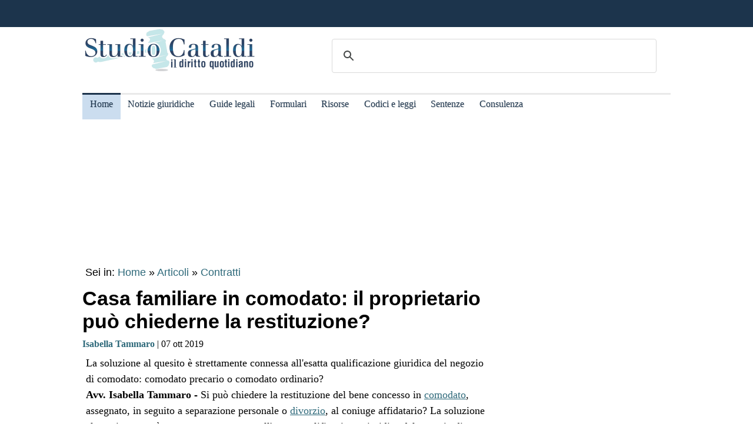

--- FILE ---
content_type: text/html
request_url: https://www.studiocataldi.it/articoli/35960-casa-familiare-in-comodato-il-proprietario-puo-chiederne-la-restituzione.asp
body_size: 9904
content:
<!DOCTYPE html>
<html lang="it">
<head>
<meta charset="utf-8">
<title>Casa familiare in comodato: il proprietario può chiederne la restituzione?</title>
<meta name="viewport" content="width=device-width, initial-scale=1.0" />
<meta name="description" content="La soluzione al quesito &egrave; strettamente connessa all'esatta qualificazione giuridica del negozio di comodato: comodato precario o comodato ordinario?">
<link rel="amphtml" href="https://www.studiocataldi.it/amp/news.asp?id=35960-casa-familiare-in-comodato-il-proprietario-puo-chiederne-la-restituzione"/>
<link rel="canonical" href="https://www.studiocataldi.it/articoli/35960-casa-familiare-in-comodato-il-proprietario-puo-chiederne-la-restituzione.asp" />


<meta property="og:title" content="Casa familiare in comodato: il proprietario può chiederne la restituzione?" />
<meta property="og:description" content="La soluzione al quesito &egrave; strettamente connessa all'esatta qualificazione giuridica del negozio di comodato: comodato precario o comodato ordinario?" />
<meta property="og:url" content="https://www.studiocataldi.it/articoli/35960-casa-familiare-in-comodato-il-proprietario-puo-chiederne-la-restituzione.asp" />
<meta property="og:type" content="article"/>
<meta property="og:site_name" content="Studio Cataldi" />
<meta name=twitter:card content="summary" />
<meta name=twitter:site content="@studiocataldi" />
<meta name=twitter:creator content="@studiocataldi" />
<meta name=twitter:url content="https://www.studiocataldi.it/articoli/35960-casa-familiare-in-comodato-il-proprietario-puo-chiederne-la-restituzione.asp" />
<meta name=twitter:title content="Casa familiare in comodato: il proprietario può chiederne la restituzione?" />
<meta name=twitter:description content="La soluzione al quesito &egrave; strettamente connessa all'esatta qualificazione giuridica del negozio di comodato: comodato precario o comodato ordinario?" />
<style>@media only screen and (max-width:970px){#gmp-middlemobile,#gmp-topmobile,.gmp-container-ads{min-height:280px}#gmpSkinMobileSpacer{min-height:100px}}@media only screen and (min-width:971px){#gmp-masthead,.gmp-container-ads{min-height:250px}#gmp-bottomright,#gmp-insidepostmiddle,#gmp-insideposttop,#gmp-middleright,#gmp-topright{min-height:280px}}</style>
<script type="application/ld+json">
{
  "@context": "https://schema.org",
  "@graph": [
    {
      "@type": "WebSite",
      "@id": "https://www.studiocataldi.it/",
      "url": "https://www.studiocataldi.it/",
      "name": "Studio Cataldi",
      "description": "",  
      "inLanguage": "it-IT"
    },
    {
      "@type": "WebPage",
      "@id": "https://www.studiocataldi.it/articoli/35960-casa-familiare-in-comodato-il-proprietario-puo-chiederne-la-restituzione.asp",
      "url": "https://www.studiocataldi.it/articoli/35960-casa-familiare-in-comodato-il-proprietario-puo-chiederne-la-restituzione.asp",
      "name": "Casa familiare in comodato: il proprietario può chiederne la restituzione?",
      "isPartOf": {
        "@id": "https://www.studiocataldi.it/"
      },
      
      "primaryImageOfPage": {
        "@id": "https://www.studiocataldi.it/images/imgnews/originali/casa-prestito-vitalizio-mutuo-contratto-id32222.jpg"
      },
      
      "datePublished": "07/10/2019 10:00",
      "dateModified": "07/10/2019 10:00",
      "description": "La soluzione al quesito &egrave; strettamente connessa all'esatta qualificazione giuridica del negozio di comodato: comodato precario o comodato ordinario?",      
      "inLanguage": "it-IT",
      "potentialAction": [
        {
          "@type": "ReadAction",
          "target": [
            "https://www.studiocataldi.it/articoli/35960-casa-familiare-in-comodato-il-proprietario-puo-chiederne-la-restituzione.asp"
          ]
        }
      ]
    },
    {
      "@type": "BreadcrumbList",
      "@id": "https://www.studiocataldi.it/articoli/35960-casa-familiare-in-comodato-il-proprietario-puo-chiederne-la-restituzione.asp",
      "itemListElement": [
        {
          "@type": "ListItem",
          "position": 1,
          "name": "Home",
          "item": "https://www.studiocataldi.it"
        },
        {
          "@type": "ListItem",
          "position": 2,
          "name": "Articoli",
          "item": "https://www.studiocataldi.it/articoli/"
        }
    
        ,{
          "@type": "ListItem",
          "position": 3,
          "name": "Contratti",
          "item": "https://www.studiocataldi.it/https://www.studiocataldi.it/contratti.asp"
        }
    
      ]
    },
    {
      "@type": "Article",
      "@id": "https://www.studiocataldi.it/articoli/35960-casa-familiare-in-comodato-il-proprietario-puo-chiederne-la-restituzione.asp",
      "isPartOf": {
        "@id": "https://www.studiocataldi.it/"
      },
      "author": {
        "@id": "https://www.studiocataldi.it/autori/?id=1008"
      },
      "headline": "Casa familiare in comodato: il proprietario può chiederne la restituzione?",
      "datePublished": "07/10/2019 10:00",
      "dateModified": "07/10/2019 10:00",
      "mainEntityOfPage": {
        "@id": "https://www.studiocataldi.it/articoli/35960-casa-familiare-in-comodato-il-proprietario-puo-chiederne-la-restituzione.asp"
      },
      "publisher": {
        "@id": "https://www.studiocataldi.it/"
      },
      
      "image": {
        "@id": "https://www.studiocataldi.it/images/imgnews/originali/casa-prestito-vitalizio-mutuo-contratto-id32222.jpg"
      },     
      "thumbnailUrl": "https://www.studiocataldi.it/images/imgnews/small/casa-prestito-vitalizio-mutuo-contratto-id32222.jpg",
       
      "inLanguage": "it-IT"
    },
    {
      "@type": [
        "Person",
        "Organization"
      ],
      "@id": "https://www.studiocataldi.it/autori/?id=1008",
      "name": "Isabella Tammaro"
    }
    ]
   }
</script>
<!-- edimage here -->

<meta name=twitter:image content="https://www.studiocataldi.it/images/imgnews/originali/casa-prestito-vitalizio-mutuo-contratto-id32222.jpg" />
<script async type="b4f078e547d27fd48045d58d-text/javascript" src="//clickiocmp.com/t/consent_242825.js"></script>
<meta property="og:image" content="https://www.studiocataldi.it/images/imgnews/casa-prestito-vitalizio-mutuo-contratto-id32222.jpg">
       
<!--dfp-->

<!-- ***parte commentata *** include file="dfp-newsgiuridiche-testa.asp"  -->
<script defer data-domain="studiocataldi.it/zgY49R" src="https://api.publytics.net/js/script.manual.min.js" type="b4f078e547d27fd48045d58d-text/javascript"></script>
<script type="b4f078e547d27fd48045d58d-text/javascript">
    window.publytics = window.publytics || function() { (window.publytics.q = window.publytics.q || []).push(arguments) };
    publytics('pageview');
</script>
<link rel="alternate" type="application/rss+xml" title="RSS prima pagina" href="https://feeds.feedburner.com/studiocataldi/PrimaPagina">
<link rel="Shortcut Icon" type="image/ico" href="https://www.studiocataldi.it/favicon.ico">
<link href="https://www.studiocataldi.it/style/style-2020.min.css?ver=1.70" rel="stylesheet" />
<!-- Google tag (gtag.js) -->
<script async src="https://www.googletagmanager.com/gtag/js?id=G-8TXPF5WERN" type="b4f078e547d27fd48045d58d-text/javascript"></script>
<script type="b4f078e547d27fd48045d58d-text/javascript">
    window.dataLayer = window.dataLayer || [];
    function gtag() { dataLayer.push(arguments); }
    gtag('js', new Date());

    gtag('config', 'G-8TXPF5WERN');
</script>
</head>
<body>
<div id="gmpSkinMobileSpacer"></div>
<div id="scrolltop" class="wrapper"></div>

<header id="par0">
    <div class="header-top-bar-container">

        <div class="header-top-bar">

<div class="scrolled-text-box">
<div class="scrolled">
<!--
<p style="width:1200px!important;animation:scrolled 25s linear infinite!important">
<a  target="_blank" rel="nofollow" style="color:#ffffff;" href="https://www.studiocataldi.it/articoli/39895-violenza-di-genere-prevenzione-e-presidi-operativi-convegno-formativo-di-studiocataldiit.asp">VIOLENZA DI GENERE: prevenzione e presidi operativi. Convegno formativo di StudioCataldi.it</i></a>
</p>
-->
</div>
</div> 

   

        </div>        
    </div>
            
	<div class="logo-new">
    <div style="width:40%;float:left">
	<a href="https://www.studiocataldi.it/"><img src="https://www.studiocataldi.it/logo-2020-300.png" alt="logo studio cataldi" ></a>
	</div>
    <div class="sitesearch2022" style="width:60%;float:left">
    <div  style="margin-top:20px;max-width:1000px">
<script async src="https://cse.google.com/cse.js?cx=008977106980533229813:7hlebipsm9i" type="b4f078e547d27fd48045d58d-text/javascript"></script>
<div class="gcse-searchbox"  data-enableHistory="false"></div>
<div class="gcse-searchresults" data-refinementStyle="link"></div>
</div>
    </div>
</div>
<div class="clear"></div>
	
   <nav id="menu">
        <label for="tm" id="toggle-menu"></label>
        <input type="checkbox" id="tm">
        <ul class="main-menu clearfix">
        <li class="selected"><a href="https://www.studiocataldi.it/" title="Home">Home</a></li>


<li><a href="https://www.studiocataldi.it/articoli/" title="Archivio notizie giuridiche">Notizie giuridiche</a>
<input type="checkbox" id="sm1"/>
<ul class="sub-menu">
<li><a href="https://www.studiocataldi.it/articoli/">Archivio notizie giuridiche</a></li>
<li><a href="https://www.studiocataldi.it/argomenti/">Categorie</a></li>
<li><a href="https://www.studiocataldi.it/tag.asp">Tag Giuridici</a></li>
<!-- ultima ora -->
<!-- archivio completo -->
</ul>
</li>


<li><a href="https://www.studiocataldi.it/guide_legali/" title="Guide legali">Guide legali</a>
<input type="checkbox" id="sm2">
<ul class="sub-menu">
<li><a href="https://www.studiocataldi.it/guide-diritto-civile/">Guide Diritto Civile</a></li>
<li><a href="https://www.studiocataldi.it/guide_legali/procedura-civile/">Guide Procedura civile</a></li>
<li><a href="https://www.studiocataldi.it/guide-diritto-penale/">Guide Diritto Penale</a></li>
<li><a href="https://www.studiocataldi.it/guide_legali/guide-procedura-penale/">Guide Procedura penale</a></li>
<li><a href="https://www.studiocataldi.it/guide_legali/">Tutte le guide</a></li>
</ul>
</li>


<li><a href="https://www.studiocataldi.it/formulari.asp" title="Formulari giuridici">Formulari</a></li>

<li><a href="https://www.studiocataldi.it/risorse.asp" title="Risorse giuridiche">Risorse</a>
<input type="checkbox" id="sm4">
<ul class="sub-menu">
<li><a href="https://www.studiocataldi.it/calcolo-assegno-mantenimento/">Calcolo mantenimento</a></li>
<li><a href="https://www.studiocataldi.it/interessi-e-rivalutazione-monetaria/">Interessi e Rivalutazione</a></li>
<li><a href="https://www.studiocataldi.it/nota-civile-2014/tribunale.asp">Nota Spese Avvocati</a></li>
<li><a href="https://www.studiocataldi.it/calcolo-danno-biologico/">Calcolo danno biologico</a></li>
<li><a href="https://www.studiocataldi.it/calcolo-codice-fiscale.asp">Calcolo codice fiscale</a></li>
<li><a href="https://www.studiocataldi.it/risorse.asp">Tutte le risorse</a></li>
</ul>
</li>

         <li><a href="https://www.studiocataldi.it/normativa/raccolta_normativa.asp" title="Codici e leggi">Codici e leggi</a>
        <input type="checkbox" id="sm5">
        <ul class="sub-menu"><li><a href="https://www.studiocataldi.it/codicecivile/">Codice civile</a></li>         <li><a href="https://www.studiocataldi.it/codicepenale/">Codice Penale</a></li>         <li><a href="https://www.studiocataldi.it/codiceproceduracivile/codiceproceduracivile.asp">Codice procedura civile</a></li>         <li><a href="https://www.studiocataldi.it/codiceprocedurapenale/codiceprocedurapenale.asp">Codice procedura penale</a></li>         <li><a href="https://www.studiocataldi.it/normativa/codicedellastrada/">Codice della Strada</a></li>         <li><a href="https://www.studiocataldi.it/normativa/raccolta_normativa.asp">Tutta la raccolta normativa</a></li>         </ul>
        </li>

                    
        <li><a href="https://www.studiocataldi.it/giurisprudenza.asp" title="Sentenze della Cassazione">Sentenze</a></li>
<li><a href="https://www.studiocataldi.it/consulenza-legale/" title="Consulenza Legale Online">Consulenza</a></li>

<!--li><a target="_blank" rel="noopener" href="https://formazione.studiocataldi.it/" title="Formazione Avvocati">Formazione</a></li-->
<!--include file="include-evidenza-2020.asp"-->
        </ul>
 </nav>       
				
</header>
<div class="clear"></div>

<!--include file="include-lexiuris-banner.asp"-->

<div id="most-read"></div> 
<main itemscope="itemscope" itemtype="https://schema.org/WebPage">
<!--include file="../include/include-2020/include-clickio-mirror-sticky.asp"-->

<!---<div class="segretaria-block" itemscope itemtype="https://schema.org/WPAdBlock"> 
<div id="segretaria">
<a href="https://goo.gl/q9PVzF" target="_blank" rel="nofollow">
<img src="https://www.studiocataldi.it/banner/segreteria-virtuale.jpg" width="1078" alt="Segretaria virtuale">
</a>
</div>
<div class="clear"></div>
</div>-->
<!-- Azerion -->
<div id="gmp-masthead" class="gmp"></div>
<section>
<div style="height:25px;" class="seiin">
 <div style="font-size:18px;width:auto;float:left">
 Sei in: <a href="https://www.studiocataldi.it/" itemprop="publisher" itemscope itemtype="https://schema.org/Organization">Home</a> &raquo;
 <a href="https://www.studiocataldi.it/articoli/">Articoli</a>
 </div>
 <div style="float:left;font-size:18px;width:auto"> &nbsp;&raquo;&nbsp;<a style="font-size:18px" href="https://www.studiocataldi.it/contratti.asp">Contratti</a></div><div class="clear"></div>

</div>
<!-- end seein -->
<h1 class="articleHeader" itemprop="headline">Casa familiare in comodato: il proprietario pu&ograve; chiederne la restituzione?</h1>


<!-- data: -->
<div style="padding-bottom:10px" itemprop="author" itemscope itemtype="https://schema.org/Person">
<span style="font-family:verdana;font-size: 16px"><a href="https://www.studiocataldi.it/autori/?id=1008"><b>Isabella Tammaro</b></a> | 07 ott 2019</span>

</div>
<!--2022 *+* sharehaeolic oppure : ShareThis BEGIN --<div class="sharethis-inline-share-buttons" style="display:inline"></div><!-- ShareThis END -->




<div class="articleBody" itemscope itemtype="https://schema.org/Article">
<div class="occhiello">La soluzione al quesito &egrave; strettamente connessa all'esatta qualificazione giuridica del negozio di comodato: comodato precario o comodato ordinario?</div>
<!--<div class="gptslot evo-
atf" data-adunitid="1"></div>-->




<!-- spazio sotto occhiello per share -->



<div class="clear"></div>
<!-- banner dopo l'occhiello -->


<!-- SEO2022 div style="float:left;margin-bottom:10px;margin-top:10px;height:250px;width:300px;" class="sopraarticolo20">
 
	 <script async src="https://pagead2.googlesyndication.com/pagead/js/adsbygoogle.js"></script>
<!-- 336x280 solo sopra articolo 2021 -->
<!-- SEO2022 ins class="adsbygoogle"
     style="display:inline-block;width:300px;height:250px"
     data-ad-client="ca-pub-7966962822806303"
     data-ad-slot="4314340871"></ins>
<script>
     (adsbygoogle = window.adsbygoogle || []).push({});
</script>

</div-->






<!--***sbanner-->
<!--include file="../include/include-2020/banner-dentro-articoli-2020.asp"--> 
<!-- SEO2022 include file="../include/include-2020/banner-dentro-articoli-2020-soloadsense.asp"--> 




<!--include file="secondo-banner.asp"-->
<!--include file="terzo-banner.asp"-->
<!--include file="quarto-banner.asp"-->
<!--include file="secondo-banner-adsense.asp"-->
<!--include file="terzo-banner-adsense.asp"-->
<!--include file="quarto-banner-adsense.asp"-->
<!--include file="quinto-banner-adsense.asp"-->
<div class="testo_news_giur" itemprop="text">
<div style="clear:both"></div>
<b>Avv. Isabella Tammaro - </b>Si pu&ograve; chiedere la restituzione del bene concesso in <a title="Il contratto di comodato. Guida e fac-simile" href="https://www.studiocataldi.it/guide_legali/contratto/il-comodato.asp" class="keyword-link">comodato</a>, assegnato, in seguito a separazione personale o <a title="Guida legale sul divorzio" href="https://www.studiocataldi.it/guide_legali/divorzio/il-divorzio.asp" class="keyword-link">divorzio</a>, al coniuge affidatario? La soluzione al quesito posto &egrave; strettamente connessa all'esatta qualificazione giuridica del negozio di <a title="Il contratto di comodato. Guida e fac-simile" href="https://www.studiocataldi.it/guide_legali/contratto/il-comodato.asp" class="keyword-link">comodato</a>: <a title="Il contratto di comodato. Guida e fac-simile" href="https://www.studiocataldi.it/guide_legali/contratto/il-comodato.asp" class="keyword-link">comodato</a> precario o <a title="Il contratto di comodato. Guida e fac-simile" href="https://www.studiocataldi.it/guide_legali/contratto/il-comodato.asp" class="keyword-link">comodato</a> ordinario?<p><ul><li><a href="#par1">Casa familiare in comodato e separazione</a></li><li><a href="#par2">Casa familiare in comodato e restituzione</a></li><li><a href="#par3">Comodato precario o comodato ordinario: orientamenti a confronto</a></li><li><a href="#par4">La pronuncia della Cassazione</a></li></ul><h2><a id="par1"></a>Casa familiare in comodato e separazione</h2><p>[<a href="#par0">Torna su</a>]</p><div id='gmp-insideposttop' class='gmp'></div><div id='gmp-topmobile' class='gmp'></div>   <p>Non &egrave; inusuale ritrovarsi nella seguente situazione: si concede in <a title="Il comodato d'uso - guida legale" href="https://www.studiocataldi.it/articoli/19725-il-comodato-d-uso.asp" class="keyword-link">comodato d'uso</a> un immobile di <a title="Che cosa &egrave; la propriet&agrave; e quale &egrave; la sua disciplina legale" href="https://www.studiocataldi.it/guide_legali/possesso_e_proprieta/la-proprieta.asp" class="keyword-link">propriet&agrave;</a> ad una coppia di coniugi, affinch&egrave; sia destinato ad abitazione familiare, senza indicare un termine finale. Classico esempio &egrave; quello del appartamento concesso in <a title="Il contratto di comodato. Guida e fac-simile" href="https://www.studiocataldi.it/guide_legali/contratto/il-comodato.asp" class="keyword-link">comodato</a> al figlio convolato a nozze.</p><div id='gmp-intext-vip' class='gmp'></div>   <p>Successivamente, a seguito di separazione personale o <a title="Guida legale sul divorzio" href="https://www.studiocataldi.it/guide_legali/divorzio/il-divorzio.asp" class="keyword-link">divorzio</a> tra coniugi, il Giudice, attesa la presenza della prole, dispone che l'immobile venga assegnato al coniuge affidatario del figlio/i (spesso &egrave; proprio la nuora del comodante!). </p>   <p>A questo punto si pone il problema: pu&ograve; il proprietario dell'immobile chiederne la restituzione, essendo venuta meno l'originaria destinazione dell'immobile?</p><h2><a id="par2"></a>Casa familiare in comodato e restituzione</h2><p>[<a href="#par0">Torna su</a>]</p>   <p>L'art. 1803 c.c. definisce il comodato come "il <a title="Guida legale al contratto" href="https://www.studiocataldi.it/guide_legali/contratto/" class="keyword-link">contratto</a> col quale una parte consegna all'altra una cosa mobile o immobile, affinch&eacute; se ne serva per un tempo o per un uso determinato, con l'obbligo di restituire la stessa cosa ricevuta. Il <a title="Il contratto di comodato. Guida e fac-simile" href="https://www.studiocataldi.it/guide_legali/contratto/il-comodato.asp" class="keyword-link">comodato</a> &egrave; essenzialmente gratuito."</p><div id='gmp-insidepostmiddle' class='gmp'></div><div id='gmp-middlemobile' class='gmp'></div>   <p>La soluzione al quesito posto &egrave; strettamente connessa all'esatta qualificazione giuridica del negozio di <b><a title="Il contratto di comodato. Guida e fac-simile" href="https://www.studiocataldi.it/guide_legali/contratto/il-comodato.asp" class="keyword-link">comodato</a> avente ad oggetto un immobile destinato ad abitazione familiare</b>: <b>si tratta di</b> <b><i><a title="Il contratto di comodato. Guida e fac-simile" href="https://www.studiocataldi.it/guide_legali/contratto/il-comodato.asp" class="keyword-link">comodato</a> cd. precario</i></b> ex art. 1810 c.c., in cui la richiesta di restituzione del comodante proprietario &egrave; <i>ad nutum,</i> ovvero &egrave; sufficiente una mera manifestazione di volont&agrave; da parte dello stesso, senza addurre alcuna specifica giustificazione, <b>o</b> al contrario rappresenta un <b>cd. <a title="Il contratto di comodato. Guida e fac-simile" href="https://www.studiocataldi.it/guide_legali/contratto/il-comodato.asp" class="keyword-link">comodato</a> ordinario</b>, rispetto al quale la richiesta di restituzione &egrave; subordinata al sopravvenire di un bisogno urgente ed imprevisto ex art 1809, co. 2, c.c.?</p> <h2><a id="par3"></a>Comodato precario o comodato ordinario: orientamenti a confronto</h2><p>[<a href="#par0">Torna su</a>]</p>   <p>Orbene, al riguardo vi &egrave; un <i>primo orientamento</i> che qualifica il <a title="Il contratto di comodato. Guida e fac-simile" href="https://www.studiocataldi.it/guide_legali/contratto/il-comodato.asp" class="keyword-link">comodato</a> di un immobile adibito a <a title="La casa familiare" href="https://www.studiocataldi.it/articoli/32107-la-casa-familiare.asp" class="keyword-link">casa familiare</a> come <i><a title="Il contratto di comodato. Guida e fac-simile" href="https://www.studiocataldi.it/guide_legali/contratto/il-comodato.asp" class="keyword-link">comodato</a> precario di cui all'art. 1810 c.c</i>., asserendo che lo stesso rappresenta <b>una convenzione negoziale priva di termine</b>, e che in tal caso <i>il comodante pu&ograve; chiedere la restituzione del bene, <b>ad nutum</b>, con la semplice richiesta,</i> senza che assuma rilievo la circostanza che l'immobile sia stato adibito ad uso familiare ed assegnato al coniuge affidatario dei figli. </p>   <p>Ad esso si contrappone un secondo orientamento, maggiormente condiviso, che per contro, individua nel <a title="Il contratto di comodato. Guida e fac-simile" href="https://www.studiocataldi.it/guide_legali/contratto/il-comodato.asp" class="keyword-link">comodato</a> di un immobile adibito a <a title="La casa familiare" href="https://www.studiocataldi.it/articoli/32107-la-casa-familiare.asp" class="keyword-link">casa familiare</a> un <a title="Il contratto di comodato. Guida e fac-simile" href="https://www.studiocataldi.it/guide_legali/contratto/il-comodato.asp" class="keyword-link">comodato</a> ordinario, in quanto il provvedimento del Giudice di assegnazione dell'immobile al coniuge affidatario, emesso a seguito di giudizio di separazione o <a title="Guida legale sul divorzio" href="https://www.studiocataldi.it/guide_legali/divorzio/il-divorzio.asp" class="keyword-link">divorzio</a>, non modifica la natura ed il contenuto del titolo di godimento sull'immobile, semplicemente determina la concentrazione dello stesso nella persona dell'assegnatario. Nel <a title="Guida legale al contratto" href="https://www.studiocataldi.it/guide_legali/contratto/" class="keyword-link">contratto</a> &egrave; impresso un vincolo implicito di destinazione alle esigenze abitative dei familiari, che prescinde dalla durata del rapporto coniugale. Ne consegue che il rilascio dell'immobile non pu&ograve; essere richiesto finch&egrave; durano le esigenze abitative familiari a cui esso &egrave; destinato, fatta eccezione per i casi di urgente ed imprevisto bisogno, ex art. 1809 co2 c.c., in cui potr&agrave; avanzare richiesta di restituzione (cfr., tra le altre, Cass. n. 8571/2018; Cass. n. 9796/2019). </p> <h2><a id="par4"></a>La pronuncia della Cassazione</h2><p>[<a href="#par0">Torna su</a>]</p>   <p>La Cassazione pronunciando sul punto ha statuito che il <a title="Il contratto di comodato. Guida e fac-simile" href="https://www.studiocataldi.it/guide_legali/contratto/il-comodato.asp" class="keyword-link">comodato</a> di un immobile pattuito per soddisfare esigenze abitative va ricondotto alla fattispecie del cd.comodato ordinario, di cui all'art. 1809 c.c., avente ad oggetto il <a title="Il contratto di comodato. Guida e fac-simile" href="https://www.studiocataldi.it/guide_legali/contratto/il-comodato.asp" class="keyword-link">comodato</a> sorto a tempo determinato o per un uso che consente di stabilirne la scadenza, cos&igrave; argomentando: "anche se le parti non hanno pattuito il termine finale del <a title="Guida legale al contratto" href="https://www.studiocataldi.it/guide_legali/contratto/" class="keyword-link">contratto</a>, questo non pu&ograve; essere ricompreso nella fattispecie di cui all'art. 1810 c.c., in quanto la specifica destinazione alle esigenze abitative della famiglia &egrave; idonea a conferire all'uso a cui la cosa doveva essere destinata il carattere di termine implicito di durata del rapporto, la cui scadenza non &egrave; determinata ma &egrave; strettamente correlata alla destinazione impressa ed alle finalit&agrave; a cui essa tende, rientrando nella previsione dell'art. 1809, co.1, c.c.". </p>   <p>Pertanto, il rilascio dell'immobile non pu&ograve; essere richiesto finch&egrave; durano le esigenze abitative familiari a cui esso &egrave; destinato, ed il comodante potr&agrave; chiedere la restituzione immediata solo in caso di un sopravvenuto urgente ed imprevisto bisogno ex art.1809 co.2 c.c. (cfr., tra le altre, Cass. n. 3553/2017; Cass. SS.UU. n. 3168/2011).</p>   <p><br></p>   <p>Vai alle nostre guide: </p>   <p>- <a href="https://www.studiocataldi.it/articoli/32107-la-casa-familiare.asp">La casa familiare</a></p>   <p>- <a href="https://www.studiocataldi.it/guide_legali/contratto/il-comodato.asp">Il comodato</a></p></p>
    <!-- Azerion -->
    <div id='gmp-native' class='gmp'></div>
    
<!--div style="margin-top:10px"><!--include file="../banner-clickio/in_article.asp"--><!--/div-->


<!--**commenti intensedebate-->


<!--<div style="margin:auto;margin-bottom:10px;margin-top:10px;height:286px;width:340px;" class="sopraarticolo20">
</div>-->

<!-- SEO2022 div>
<script async src="https://pagead2.googlesyndication.com/pagead/js/adsbygoogle.js"></script>
<!-- Responsive fine articolo 2021 -->
<!-- SEO2022 ins class="adsbygoogle"
     style="display:block"
     data-ad-client="ca-pub-7966962822806303"
     data-ad-slot="6757860753"
     data-ad-format="auto"
     data-full-width-responsive="true"></ins>
<script>
     (adsbygoogle = window.adsbygoogle || []).push({});
</script>
</div-->


<!--include file="share-2018-news.asp"--> 
<!--blocco share-->
<div style="margin-bottom:10px;margin-top:10px;">


  <!--2022div style="width:auto;float:left;height:30px;margin-left:10px"><a href="https://www.studiocataldi.it/feedback.asp"><img src="https://www.studiocataldi.it/images/bottone-feedback.png" alt="Feedback" style="height:32px"/></a></div-->

<div class="save-page" style="min-width:150px;float:right">
<a href="javascript:window.print()" style="font-size:15px;font-family:arial;color:#006699" data-tooltip data-tooltip-message="1. Salva to PDF:&#xa;2. Clicca su Stampa.&#xa;3. Seleziona Print to PDF.&#xa;4. Scegli il nome del file da salvare.&#xa;5. Clicca su Salva.">Salva in PDF | Stampa</a>
</div>


<br class="clear">
</div>
<!-- fine blocco share -->


<div class="clear"></div>
	<!-- </EdMatch> --><!-- </EdIndex> -->
&bull; <span style="font-size:16px; font-family:verdana"> Foto: 123rf.com</span><br/>



<!-- END CONTENT DIV -->
</div>
<div style="font-family:verdana;font-size: 18px;margin-bottom:10px;padding-left:8px;padding-top:10px;width:100%;">
<div style="font-family:verdana;font-size:18px"><b>Altri articoli che potrebbero interessarti:</b></div>
<ul class="related-articles"><li class="related-article"><a href="https://www.studiocataldi.it/articoli/35527-modulo-disdetta-contratto.asp"><div class="related-article-img-container"><img class="related-img" src="https://www.studiocataldi.it/images/imgnews/disdetta-contratto-foglio-carta-id35527.jpg" alt="Modulo disdetta contratto"/></div></a><a href="https://www.studiocataldi.it/articoli/35527-modulo-disdetta-contratto.asp"><p><b>Modulo disdetta contratto</b></p></a></li><li class="related-article"><a href="https://www.studiocataldi.it/articoli/22536-fac-simile-comodato-d-uso.asp"><div class="related-article-img-container"><img class="related-img" src="https://www.studiocataldi.it/images/imgnews/ipoteca-id16152.jpg" alt="Comodato d'uso: fac-simile"/></div></a><a href="https://www.studiocataldi.it/articoli/22536-fac-simile-comodato-d-uso.asp"><p><b>Comodato d'uso: fac-simile</b></p></a></li><li class="related-article"><a href="https://www.studiocataldi.it/articoli/19562-la-scrittura-privata-guida-con-fac-simile.asp"><div class="related-article-img-container"><img class="related-img" src="https://www.studiocataldi.it/images/imgnews/scrittura-penna-id18394.jpg" alt="Scrittura privata: guida e modello"/></div></a><a href="https://www.studiocataldi.it/articoli/19562-la-scrittura-privata-guida-con-fac-simile.asp"><p><b>Scrittura privata: guida e modello</b></p></a></li><li class="related-article"><a href="https://www.studiocataldi.it/articoli/13190-il-contratto-di-locazione-commerciale.asp"><div class="related-article-img-container"><img class="related-img" src="https://www.studiocataldi.it/images/imgnews/portiere-id12662.jpg" alt="Il contratto di locazione commerciale"/></div></a><a href="https://www.studiocataldi.it/articoli/13190-il-contratto-di-locazione-commerciale.asp"><p><b>Il contratto di locazione commerciale</b></p></a></li></ul><div class="clear"></div><ul class="related-articles"><li class="related-article"><a href="https://www.studiocataldi.it/articoli/25515-la-transazione-novativa.asp"><div class="related-article-img-container"><img class="related-img" src="https://www.studiocataldi.it/images/imgnews/contratto_accordo_mani-id25515.jpg" alt="La transazione novativa"/></div></a><a href="https://www.studiocataldi.it/articoli/25515-la-transazione-novativa.asp"><p><b>La transazione novativa</b></p></a></li><li class="related-article"><a href="https://www.studiocataldi.it/articoli/24557-la-risoluzione-consensuale-del-contratto-di-locazione-guida-e-fac-simile.asp"><div class="related-article-img-container"><img class="related-img" src="https://www.studiocataldi.it/images/imgnews/affitto_contratto_mani_accordo-id22116.jpg" alt="La risoluzione consensuale del contratto di locazione"/></div></a><a href="https://www.studiocataldi.it/articoli/24557-la-risoluzione-consensuale-del-contratto-di-locazione-guida-e-fac-simile.asp"><p><b>La risoluzione consensuale del contratto di locazione</b></p></a></li><li class="related-article"><a href="https://www.studiocataldi.it/articoli/20275-risoluzione-contratto-inadempimento.asp"><div class="related-article-img-container"><img class="related-img" src="https://www.studiocataldi.it/images/imgnews/avvocati-id16203.jpg" alt="Risoluzione del contratto per inadempimento"/></div></a><a href="https://www.studiocataldi.it/articoli/20275-risoluzione-contratto-inadempimento.asp"><p><b>Risoluzione del contratto per inadempimento</b></p></a></li><li class="related-article"><a href="https://www.studiocataldi.it/articoli/28730-la-disdetta-del-contratto-di-locazione-commerciale-guida-con-fac-simile.asp"><div class="related-article-img-container"><img class="related-img" src="https://www.studiocataldi.it/images/imgnews/uomo_locazione_negozio_affitto-id28730.jpg" alt="La disdetta del contratto di locazione commerciale"/></div></a><a href="https://www.studiocataldi.it/articoli/28730-la-disdetta-del-contratto-di-locazione-commerciale-guida-con-fac-simile.asp"><p><b>La disdetta del contratto di locazione commerciale</b></p></a></li></ul><div class="clear"></div>

<!--include file="banner-consulenza-legale.asp"-->
<!--***spazio sotto articolo primo spazio -->














<!-- in evidenza oggi e correlate -->

<!-- ***sotto le notizie le piu lette - in evidenza oggi -->



<div style="font-family:verdana;font-size: 18px;margin-bottom:10px;padding-left:8px;padding-top:10px;width:100%;">
<div style="font-family:verdana;font-size:18px"><b>In evidenza oggi:</b></div>
<ul style="margin-top:0px">
<!--<div style="margin-bottom:0px;line-height:1.8">
&raquo; <a style="text-decoration:none" href="https://www.studiocataldi.it/articoli/38076-frammenti-le-short-stories-con-leopardi-e-magris.asp">Frammenti: le Short Stories con Leopardi e Magris</a>
</div>-->




<li><a style="text-decoration:none" href="https://www.studiocataldi.it/articoli/47944-l-evoluzione-della-giurisprudenza-penale-in-materia-di-violenza-domestica.asp">L'evoluzione della giurisprudenza penale in materia di violenza domestica</a></li><li><a style="text-decoration:none" href="https://www.studiocataldi.it/articoli/47941-la-richiesta-di-invalidita-civile.asp">La richiesta di invalidit&agrave; civile </a></li>
</ul>

<!--include file="../include/sezioni-2015/featured-right-2015.html"--> 

</div>

<!-- fine sotto le notizie le piu lette - in evidenza oggi -->


<!--include file="../include/include-2020/include-clickio-outbrain-footer.asp"-->


<!--'***spazio sotto articolo-->

<div style="padding-left:5px">
<hr>
<!--include file="../banner-clickio/footer.asp"-->
</div>




<div class="clear"></div>

<!-- spazio sotto le due colonne di evidenza -->

<!-- edintorni -->
<div class="clear"></div>

<!-- ***annunci corrispondenza -->
<!--    old ../banner-clickio/footer.asp" --> 

<div id="ed2016box"></div>
<div class="clear"></div>
<!-- end edintorni -->





</div>
























<!-- Composite Start -->
<!-- SEO2022 div id="M661778ScriptRootC1043789">
</div>
<!--SEO2022 script src="https://jsc.epeex.io/c/l/clickio.studiocataldi.it.1043789.js" async></script>
<!-- Composite End -->

</section>
<br />
<aside>
<!--<div class="gptslot evo-
sidetop" data-adunitid="3"></div>-->

<!--SEO2022 div class="right-section-block">
<a href="https://www.studiocataldi.it/newsletter.asp" class="newsletter-btn"><div class="newsletter-btn-arrow"></div><div class="newsletter-btn-text">Newsletter Giuridica</div></a>
<br /><br />
</div>-->

<!-- Azerion -->
<div id="gmp-topright" class="gmp"></div>

<div class="right-section-block">



<div class="right-section-header">
<p><b>In evidenza:</b></p>
</div>
<ul style="line-height:1.6;margin-left:10px">

<li><a href="https://www.studiocataldi.it/guide_legali/procedura-civile/negoziazione-assistita-guida-al-nuovo-istituto.asp">Negoziazione assistita</a></li>


<li><a href="https://www.studiocataldi.it/guide_legali/regime-patrimoniale-famiglia/fondo-patrimoniale.asp">Il fondo patrimoniale della famiglia</a></li>


<li><a href="https://www.studiocataldi.it/guide_legali/divorzio/effetti-rapporti-ex-coniugi.asp">Effetti del divorzio sui rapporti tra gli ex coniugi</a></li>


<li><a href="https://www.studiocataldi.it/articoli/47821-asl-condannata-a-rimborsare-le-cure-anticipate-per-un-minore.asp">ASL condannata a rimborsare le cure anticipate per un minore </a></li>


<li><a href="https://www.studiocataldi.it/articoli/47819-scippo-la-consulta-legittima-la-mancata-attenuante.asp">Scippo: la Consulta legittima la mancata attenuante</a></li>


<li><a href="https://www.studiocataldi.it/articoli/47816-matrimoni-tra-lo-stesso-sesso-la-rivoluzione-silenziosa.asp">Matrimoni tra lo stesso sesso: la rivoluzione silenziosa</a></li>


<li><a href="https://www.studiocataldi.it/articoli/47813-medico-imputato-puo-citare-l-assicurazione-dell-asl.asp">Medico imputato: pu&#242; citare l'assicurazione dell'ASL</a></li>


<li><a href="https://www.studiocataldi.it/articoli/47818-il-risarcimento-del-danno-biologico-non-rientra-nell-isee.asp">Il risarcimento del danno biologico non rientra nell'ISEE</a></li>


<li><a href="https://www.studiocataldi.it/guide_legali/famiglia-di-fatto/">La famiglia di fatto</a></li>


<li><a href="https://www.studiocataldi.it/guide_legali/affidamento_dei_figli/affidamento-esclusivo-dei-figli.asp">Affidamento esclusivo dei figli</a></li>



</ul>



<!--div style="max-height:1200px" class="shareaholic-canvas" data-app="recommendations" data-app-id="30520808"></div>
-->
</div>
  

<!--
<div style="margin-bottom: 8px;border-top:1px solid #c0c0c0;padding-top:8px">
<a href="https://www.studiocataldi.it/articoli/38054-decreto-cura-italia-tutte-le-misure-sulla-giustizia.asp">Decreto Cura Italia: tutte le misure sulla giustizia</a></div>
<div style="border-bottom:1px solid #c0c0c0;padding-bottom:8px">
<a href="https://www.studiocataldi.it/articoli/38107-coronavirus-misure-di-contenimento-incostituzionali-inadeguate-e-controproducenti.asp">Coronavirus: misure di contenimento incostituzionali, inadeguate e controproducenti</a>
</div>
<br />
-->



<div class="clear"></div>
<!-- Azerion -->
<div id="gmp-middleright" class="gmp"></div>
<div class="sticky-wrapper" style="margin-top:10px;"></div>
	

</aside>


</main>








<footer class="articoli">
<div class="infinite-item-end"></div>
<div class="footerdiv">

<div class="footer-column footerdiv1">

<p><strong>Su di noi:</strong></p>
<ul>
<li><a href="https://www.studiocataldi.it/contattaci.asp">Contatti</a></li>
<li><a href="https://www.studiocataldi.it/laredazione/">La redazione</a></li>
<li><a href="https://www.studiocataldi.it/segui-studio-cataldi.asp">Seguici</a></li>
<li><a href="https://www.studiocataldi.it/collabora-con-studiocataldi.asp">Collabora</a></li>
</ul>
</div>

<div class="footer-column footerdiv2">
<p><strong>Servizi:</strong></p>
<ul>
<li><a href="https://www.studiocataldi.it/pubblicita.asp">Pubblicit&agrave;</a></li>
<li><a href="https://www.studiocataldi.it/network-assistenza-legale/">Network di assistenza Legale</a></li>
<li><a href="https://www.studiocataldi.it/consulenza-legale/">Consulenza legale online</a></li>
<li><a href="https://www.studiocataldi.it/newstuosito.asp">News per il tuo sito</a></li>
<li><a href="https://formazione.studiocataldi.it/" alt="Studio Cataldi Formazione">Formazione avvocati</a></li>
</ul>

</div>

<div class="footer-column footerdiv3">
<p><strong>Privacy e impostazioni:</strong></p>
<ul>
<li><a href="https://www.studiocataldi.it/informativa-privacy.asp">Informativa sulla privacy</a></li>
<li><a href="#" onclick="if (!window.__cfRLUnblockHandlers) return false; if(window._lxGconsent_ !== undefined) {window._lxGconsent_.showConsent()} else {alert('This function only for users from Economic Area (EEA)')}; return false" data-cf-modified-b4f078e547d27fd48045d58d-="">Change privacy settings</a></li>
</ul>
</div>

<div class="footer-column footerdiv4">
<p><strong>Info sulla rivista:</strong></p>

<p style="font-size:14px;margin-top:5px">
Studiocataldi.it<br>
Quotidiano giuridico<br>
P.I. IT02324600440<br>
&#64; Copyright 2001 - 2026<br>
</p>
<br />
</div>
</div>

</footer>
<div class="clear"></div>  

<script src="https://code.jquery.com/jquery-3.5.1.min.js" integrity="sha256-9/aliU8dGd2tb6OSsuzixeV4y/faTqgFtohetphbbj0=" crossorigin="anonymous" type="b4f078e547d27fd48045d58d-text/javascript"></script>
<script type="b4f078e547d27fd48045d58d-text/javascript">
    $(function () {
        var id_news = "35960";
        $.ajax({ url:"/stats_pages_news.asp?id_news=" + id_news, cache: false });
    });
    
</script>	
<!--include file="../../banner-clickio/below_footer.asp"-->
<div id="sticky-home-dif">
<!--include file="include-clickio-multi-sticky.asp"-->
</div>
<!--script>
    $(function () {
        document.getElementById("sticky-home").appendChild(document.getElementById("sticky-home-dif"));
    });
</script -->
<!--script src="//cdn.cookie-script.com/s/4a20e3b76bb4581623a4463863260671.js"></script>-->

<!--script type="text/javascript" charset="UTF-8" src="//cdn.cookie-script.com/s/4a20e3b76bb4581623a4463863260671.js"></script-->


<!-- Azerion -->
<script src="https://s.adplay.it/studiocataldi/adplay.js" async type="b4f078e547d27fd48045d58d-text/javascript"></script>
<script src="/cdn-cgi/scripts/7d0fa10a/cloudflare-static/rocket-loader.min.js" data-cf-settings="b4f078e547d27fd48045d58d-|49" defer></script><script defer src="https://static.cloudflareinsights.com/beacon.min.js/vcd15cbe7772f49c399c6a5babf22c1241717689176015" integrity="sha512-ZpsOmlRQV6y907TI0dKBHq9Md29nnaEIPlkf84rnaERnq6zvWvPUqr2ft8M1aS28oN72PdrCzSjY4U6VaAw1EQ==" data-cf-beacon='{"version":"2024.11.0","token":"e0e4b39c758542de9bf448c7a25bdf13","server_timing":{"name":{"cfCacheStatus":true,"cfEdge":true,"cfExtPri":true,"cfL4":true,"cfOrigin":true,"cfSpeedBrain":true},"location_startswith":null}}' crossorigin="anonymous"></script>
</body>
</html>
